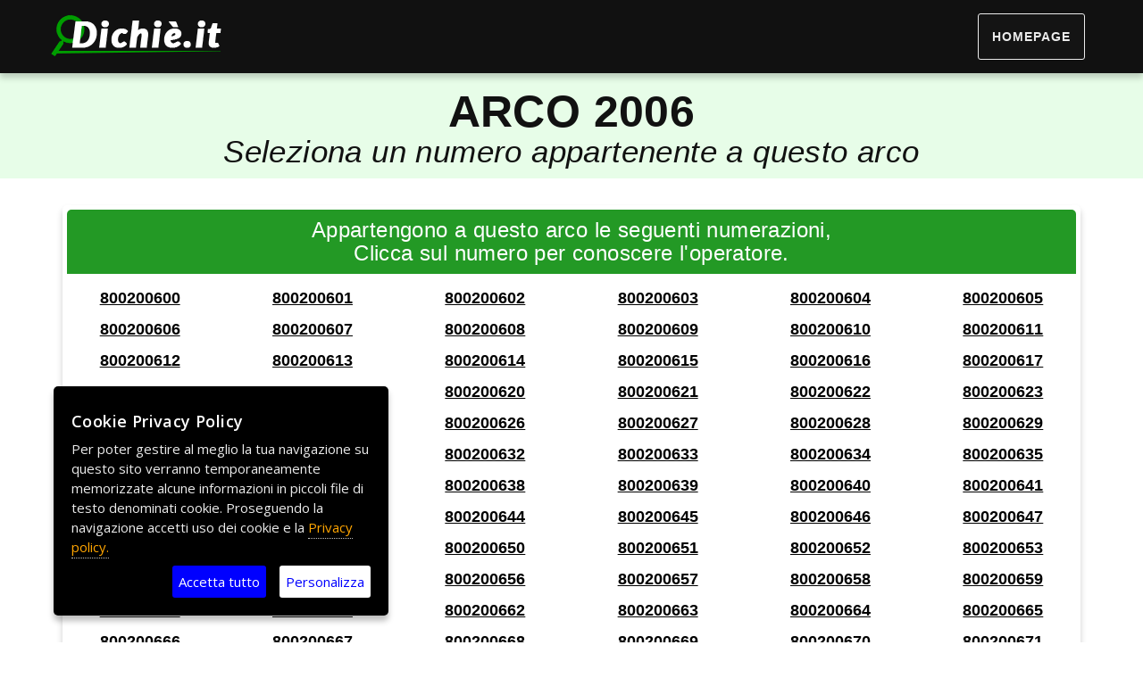

--- FILE ---
content_type: text/html;charset=utf-8
request_url: https://www.dichie.it/arco-di-numerazione-2006.html
body_size: 8235
content:

<!DOCTYPE html>
<html lang="it">
	<head>
        <meta charset="utf-8" />
		<meta name="viewport" content="user-scalable=no, width=device-width, initial-scale=1, maximum-scale=1">
        <title>Numeri Verdi da 8002006000 a 8002006099 - Dichie.it</title>
        <meta name="description" content="Verifica l'operatore dei Numeri Verdi da 8002006000 a 8002006099 su Dichie.it"/>
        <meta name="keywords" content="ricerca numero verde, cerca numero verde, Numeri Verdi da 8002006000 a 8002006099, arco di numerazione 800{{arco}}"/>
		<!-- social -->
		<link rel="canonical" href="https://www.dichie.it/arco-di-numerazione-2006.html">
		<meta name="revisit-after" content="1 days">
		<meta name="robots" content="index,follow">
      	<meta property="og:locale" content="it_IT"/>
		<meta property="og:type" content="article"/>
        <meta property="og:title" content="Numeri Verdi da 8002006000 a 8002006099 - Dichie.it"/>
        <meta property="og:image" content="https://www.dichie.it/dist/img/og_image.jpg"/>
        <meta property="og:url" content="https://www.dichie.it/arco-di-numerazione-2006.html"/>
        <meta property="og:site_name" content="https://www.dichie.it/"/>
		<meta property="og:description" content="Verifica l'operatore dei Numeri Verdi da 8002006000 a 8002006099 su Dichie.it"/>
		<meta name="twitter:card" content="summary_large_image">
        <meta name="twitter:url" content="https://www.dichie.it/arco-di-numerazione-2006.html">
		<meta name="twitter:site" content="https://www.dichie.it/">
        <meta name="twitter:title" content="Numeri Verdi da 8002006000 a 8002006099 - Dichie.it">
        <meta name="twitter:description" content="Verifica l'operatore dei Numeri Verdi da 8002006000 a 8002006099 su Dichie.it">
        <meta name="twitter:image" content="https://www.dichie.it/dist/img/og_image.jpg">
		<meta name="twitter:image:alt" content="Numeri Verdi da 8002006000 a 8002006099 - Dichie.it">
		<!-- favicon -->
		<link rel="apple-touch-icon" sizes="57x57" href="https://www.dichie.it/dist/img/favicon/apple-icon-57x57.png?v=1.01">
		<link rel="apple-touch-icon" sizes="60x60" href="https://www.dichie.it/dist/img/favicon/apple-icon-60x60.png?v=1.01">
		<link rel="apple-touch-icon" sizes="72x72" href="https://www.dichie.it/dist/img/favicon/apple-icon-72x72.png?v=1.01">
		<link rel="apple-touch-icon" sizes="76x76" href="https://www.dichie.it/dist/img/favicon/apple-icon-76x76.png?v=1.01">
		<link rel="apple-touch-icon" sizes="114x114" href="https://www.dichie.it/dist/img/favicon/apple-icon-114x114.png?v=1.01">
		<link rel="apple-touch-icon" sizes="120x120" href="https://www.dichie.it/dist/img/favicon/apple-icon-120x120.png?v=1.01">
		<link rel="apple-touch-icon" sizes="144x144" href="https://www.dichie.it/dist/img/favicon/apple-icon-144x144.png?v=1.01">
		<link rel="apple-touch-icon" sizes="152x152" href="https://www.dichie.it/dist/img/favicon/apple-icon-152x152.png?v=1.01">
		<link rel="apple-touch-icon" sizes="180x180" href="https://www.dichie.it/dist/img/favicon/apple-icon-180x180.png?v=1.01">
		<link rel="icon" type="image/png" sizes="192x192"  href="https://www.dichie.it/dist/img/favicon/android-icon-192x192.png?v=1.01">
		<link rel="icon" type="image/png" sizes="32x32" href="https://www.dichie.it/dist/img/favicon/favicon-32x32.png?v=1.01">
		<link rel="icon" type="image/png" sizes="96x96" href="https://www.dichie.it/dist/img/favicon/favicon-96x96.png?v=1.01">
		<link rel="icon" type="image/png" sizes="16x16" href="https://www.dichie.it/dist/img/favicon/favicon-16x16.png?v=1.01">
		<link rel="manifest" href="https://www.dichie.it/dist/img/favicon/manifest.json?v=1.01">
		<meta name="msapplication-TileColor" content="#ffffff">
		<meta name="msapplication-TileImage" content="https://www.dichie.it/dist/img/favicon/ms-icon-144x144.png?v=1.06">
		<meta name="theme-color" content="#ffffff">
		<link href="https://maxcdn.bootstrapcdn.com/bootstrap/3.3.7/css/bootstrap.min.css" rel="stylesheet" integrity="sha384-BVYiiSIFeK1dGmJRAkycuHAHRg32OmUcww7on3RYdg4Va+PmSTsz/K68vbdEjh4u" crossorigin="anonymous"><link href="https://www.dichie.it/vendor/owl.carousel.css" type="text/css" rel="stylesheet"><link async href="https://fonts.googleapis.com/css?family=Open+Sans:400,600" rel="stylesheet" type="text/css"><link href="https://maxcdn.bootstrapcdn.com/font-awesome/4.7.0/css/font-awesome.min.css" rel="stylesheet" integrity="sha384-wvfXpqpZZVQGK6TAh5PVlGOfQNHSoD2xbE+QkPxCAFlNEevoEH3Sl0sibVcOQVnN" crossorigin="anonymous"><script src="https://www.dichie.it/vendor/jquery-3.1.1.min.js"></script><link rel="stylesheet" href="https://www.dichie.it/vendor/datepicker/bootstrap-datepicker3.min.css?v=0.02"><link async href="https://www.dichie.it/dist/css/style-green.css?v=5.0.01" type="text/css" rel="stylesheet"> <!-- HTML5 Shim and Respond.js IE8 support of HTML5 elements and media queries --><!-- WARNING: Respond.js doesn't work if you view the page via file:// --><!--[if lt IE 9]><script async src="https://oss.maxcdn.com/libs/html5shiv/3.7.0/html5shiv.js"></script><script async src="https://oss.maxcdn.com/libs/respond.js/1.4.2/respond.min.js"></script><![endif]--><script type="text/javascript" src="https://www.dichie.it/vendor/jquery.ihavecookies.js?v=3.05"></script>
		<script type="text/javascript">
		var options = {
			title: "Cookie Privacy Policy",
			message: "Per poter gestire al meglio la tua navigazione su questo sito verranno temporaneamente memorizzate alcune informazioni in piccoli file di testo denominati cookie. Proseguendo la navigazione accetti uso dei cookie e la ",
			delay: 600,
			expires: 1,
			link: "https://www.dichie.it/privacy-policy.php",
			onAccept: function(){
				var myPreferences = $.fn.ihavecookies.cookie();
			},
			uncheckBoxes: true,
			acceptBtnLabel: "Accetta tutto",
			advancedBtnLabel: "Personalizza",
			moreInfoLabel: "Privacy policy.",
			cookieTypesTitle: "Seleziona i cookie che desideri accettare",
			fixedCookieTypeLabel: "Essenziali",
			fixedCookieTypeDesc: "Questi sono essenziali per il corretto funzionamento del sito web."
		}
		$(document).ready(function() {
			$("body").ihavecookies(options);
			if ($.fn.ihavecookies.preference("analytics") === true) {}
			if ($.fn.ihavecookies.preference("merketing") === true) {}
			$("#ihavecookiesBtn").on("click", function(){
				$("body").ihavecookies(options, "reinit");
			});
		});
		</script>		<!-- Google tag (gtag.js) -->
<script async src="https://www.googletagmanager.com/gtag/js?id=G-J7PTTG6CWW"></script>
<script>
  window.dataLayer = window.dataLayer || [];
  function gtag(){dataLayer.push(arguments);}
  gtag('js', new Date());

  gtag('config', 'G-J7PTTG6CWW');
</script>
    </head>
    <body id="page-top">
		<nav class="navbar navbar-default navbar-fixed-top">
			<div class="container">
				<div class="navbar-header page-scroll">
					<button type="button" class="navbar-toggle" data-toggle="collapse" data-target="#bs-example-navbar-collapse-1">
					<span class="sr-only">Toggle navigation</span>
					<span class="icon-bar"></span>
					<span class="icon-bar"></span>
					<span class="icon-bar"></span>
					</button>
					<a class="navbar-brand page-scroll" href="https://www.dichie.it/">
						<img src="https://www.dichie.it/dist/img/logo_menu.png?v=1.01" alt="logo menu" class="img-responsive">
					</a>
				</div>
				<div class="collapse navbar-collapse" id="bs-example-navbar-collapse-1">
					<ul class="nav navbar-nav navbar-right">
						<li>
							<a class="page-scroll" href="https://www.dichie.it/" title="Homepage">Homepage</a>
						</li>
					</ul>
				</div>
			</div>
		</nav>
<header class="index">
	<div class="container">
		<div class="slider-container">
			<h1 class="intro-text">
				<span class="intro-heading">Arco 2006<br></span>
				<span class="intro-lead-in">Seleziona un numero appartenente a questo arco</span>
			</h1>
		</div>
	</div>
</header>
<noscript><div class="noscript">Per visualzzare correttamente il contenuto occorre avere JavaScript abilitato.</div></noscript>
<section>
	<div class="container">
		<div class="row">
			<div class="col-sm-12">
				<div class="box-home">
					<h3 class="box-title">Appartengono a questo arco le seguenti numerazioni,<br>Clicca sul numero per conoscere l'operatore.</h3>
					<div class="row">
												<div class="col-sm-2 col-xs-6 text-center">
							<a title="Numero Verde 800200600" href="https://www.dichie.it/numero-verde-800200600.html" class="link-arc">800200600</a>
						</div>
												<div class="col-sm-2 col-xs-6 text-center">
							<a title="Numero Verde 800200601" href="https://www.dichie.it/numero-verde-800200601.html" class="link-arc">800200601</a>
						</div>
												<div class="col-sm-2 col-xs-6 text-center">
							<a title="Numero Verde 800200602" href="https://www.dichie.it/numero-verde-800200602.html" class="link-arc">800200602</a>
						</div>
												<div class="col-sm-2 col-xs-6 text-center">
							<a title="Numero Verde 800200603" href="https://www.dichie.it/numero-verde-800200603.html" class="link-arc">800200603</a>
						</div>
												<div class="col-sm-2 col-xs-6 text-center">
							<a title="Numero Verde 800200604" href="https://www.dichie.it/numero-verde-800200604.html" class="link-arc">800200604</a>
						</div>
												<div class="col-sm-2 col-xs-6 text-center">
							<a title="Numero Verde 800200605" href="https://www.dichie.it/numero-verde-800200605.html" class="link-arc">800200605</a>
						</div>
												<div class="col-sm-2 col-xs-6 text-center">
							<a title="Numero Verde 800200606" href="https://www.dichie.it/numero-verde-800200606.html" class="link-arc">800200606</a>
						</div>
												<div class="col-sm-2 col-xs-6 text-center">
							<a title="Numero Verde 800200607" href="https://www.dichie.it/numero-verde-800200607.html" class="link-arc">800200607</a>
						</div>
												<div class="col-sm-2 col-xs-6 text-center">
							<a title="Numero Verde 800200608" href="https://www.dichie.it/numero-verde-800200608.html" class="link-arc">800200608</a>
						</div>
												<div class="col-sm-2 col-xs-6 text-center">
							<a title="Numero Verde 800200609" href="https://www.dichie.it/numero-verde-800200609.html" class="link-arc">800200609</a>
						</div>
												<div class="col-sm-2 col-xs-6 text-center">
							<a title="Numero Verde 800200610" href="https://www.dichie.it/numero-verde-800200610.html" class="link-arc">800200610</a>
						</div>
												<div class="col-sm-2 col-xs-6 text-center">
							<a title="Numero Verde 800200611" href="https://www.dichie.it/numero-verde-800200611.html" class="link-arc">800200611</a>
						</div>
												<div class="col-sm-2 col-xs-6 text-center">
							<a title="Numero Verde 800200612" href="https://www.dichie.it/numero-verde-800200612.html" class="link-arc">800200612</a>
						</div>
												<div class="col-sm-2 col-xs-6 text-center">
							<a title="Numero Verde 800200613" href="https://www.dichie.it/numero-verde-800200613.html" class="link-arc">800200613</a>
						</div>
												<div class="col-sm-2 col-xs-6 text-center">
							<a title="Numero Verde 800200614" href="https://www.dichie.it/numero-verde-800200614.html" class="link-arc">800200614</a>
						</div>
												<div class="col-sm-2 col-xs-6 text-center">
							<a title="Numero Verde 800200615" href="https://www.dichie.it/numero-verde-800200615.html" class="link-arc">800200615</a>
						</div>
												<div class="col-sm-2 col-xs-6 text-center">
							<a title="Numero Verde 800200616" href="https://www.dichie.it/numero-verde-800200616.html" class="link-arc">800200616</a>
						</div>
												<div class="col-sm-2 col-xs-6 text-center">
							<a title="Numero Verde 800200617" href="https://www.dichie.it/numero-verde-800200617.html" class="link-arc">800200617</a>
						</div>
												<div class="col-sm-2 col-xs-6 text-center">
							<a title="Numero Verde 800200618" href="https://www.dichie.it/numero-verde-800200618.html" class="link-arc">800200618</a>
						</div>
												<div class="col-sm-2 col-xs-6 text-center">
							<a title="Numero Verde 800200619" href="https://www.dichie.it/numero-verde-800200619.html" class="link-arc">800200619</a>
						</div>
												<div class="col-sm-2 col-xs-6 text-center">
							<a title="Numero Verde 800200620" href="https://www.dichie.it/numero-verde-800200620.html" class="link-arc">800200620</a>
						</div>
												<div class="col-sm-2 col-xs-6 text-center">
							<a title="Numero Verde 800200621" href="https://www.dichie.it/numero-verde-800200621.html" class="link-arc">800200621</a>
						</div>
												<div class="col-sm-2 col-xs-6 text-center">
							<a title="Numero Verde 800200622" href="https://www.dichie.it/numero-verde-800200622.html" class="link-arc">800200622</a>
						</div>
												<div class="col-sm-2 col-xs-6 text-center">
							<a title="Numero Verde 800200623" href="https://www.dichie.it/numero-verde-800200623.html" class="link-arc">800200623</a>
						</div>
												<div class="col-sm-2 col-xs-6 text-center">
							<a title="Numero Verde 800200624" href="https://www.dichie.it/numero-verde-800200624.html" class="link-arc">800200624</a>
						</div>
												<div class="col-sm-2 col-xs-6 text-center">
							<a title="Numero Verde 800200625" href="https://www.dichie.it/numero-verde-800200625.html" class="link-arc">800200625</a>
						</div>
												<div class="col-sm-2 col-xs-6 text-center">
							<a title="Numero Verde 800200626" href="https://www.dichie.it/numero-verde-800200626.html" class="link-arc">800200626</a>
						</div>
												<div class="col-sm-2 col-xs-6 text-center">
							<a title="Numero Verde 800200627" href="https://www.dichie.it/numero-verde-800200627.html" class="link-arc">800200627</a>
						</div>
												<div class="col-sm-2 col-xs-6 text-center">
							<a title="Numero Verde 800200628" href="https://www.dichie.it/numero-verde-800200628.html" class="link-arc">800200628</a>
						</div>
												<div class="col-sm-2 col-xs-6 text-center">
							<a title="Numero Verde 800200629" href="https://www.dichie.it/numero-verde-800200629.html" class="link-arc">800200629</a>
						</div>
												<div class="col-sm-2 col-xs-6 text-center">
							<a title="Numero Verde 800200630" href="https://www.dichie.it/numero-verde-800200630.html" class="link-arc">800200630</a>
						</div>
												<div class="col-sm-2 col-xs-6 text-center">
							<a title="Numero Verde 800200631" href="https://www.dichie.it/numero-verde-800200631.html" class="link-arc">800200631</a>
						</div>
												<div class="col-sm-2 col-xs-6 text-center">
							<a title="Numero Verde 800200632" href="https://www.dichie.it/numero-verde-800200632.html" class="link-arc">800200632</a>
						</div>
												<div class="col-sm-2 col-xs-6 text-center">
							<a title="Numero Verde 800200633" href="https://www.dichie.it/numero-verde-800200633.html" class="link-arc">800200633</a>
						</div>
												<div class="col-sm-2 col-xs-6 text-center">
							<a title="Numero Verde 800200634" href="https://www.dichie.it/numero-verde-800200634.html" class="link-arc">800200634</a>
						</div>
												<div class="col-sm-2 col-xs-6 text-center">
							<a title="Numero Verde 800200635" href="https://www.dichie.it/numero-verde-800200635.html" class="link-arc">800200635</a>
						</div>
												<div class="col-sm-2 col-xs-6 text-center">
							<a title="Numero Verde 800200636" href="https://www.dichie.it/numero-verde-800200636.html" class="link-arc">800200636</a>
						</div>
												<div class="col-sm-2 col-xs-6 text-center">
							<a title="Numero Verde 800200637" href="https://www.dichie.it/numero-verde-800200637.html" class="link-arc">800200637</a>
						</div>
												<div class="col-sm-2 col-xs-6 text-center">
							<a title="Numero Verde 800200638" href="https://www.dichie.it/numero-verde-800200638.html" class="link-arc">800200638</a>
						</div>
												<div class="col-sm-2 col-xs-6 text-center">
							<a title="Numero Verde 800200639" href="https://www.dichie.it/numero-verde-800200639.html" class="link-arc">800200639</a>
						</div>
												<div class="col-sm-2 col-xs-6 text-center">
							<a title="Numero Verde 800200640" href="https://www.dichie.it/numero-verde-800200640.html" class="link-arc">800200640</a>
						</div>
												<div class="col-sm-2 col-xs-6 text-center">
							<a title="Numero Verde 800200641" href="https://www.dichie.it/numero-verde-800200641.html" class="link-arc">800200641</a>
						</div>
												<div class="col-sm-2 col-xs-6 text-center">
							<a title="Numero Verde 800200642" href="https://www.dichie.it/numero-verde-800200642.html" class="link-arc">800200642</a>
						</div>
												<div class="col-sm-2 col-xs-6 text-center">
							<a title="Numero Verde 800200643" href="https://www.dichie.it/numero-verde-800200643.html" class="link-arc">800200643</a>
						</div>
												<div class="col-sm-2 col-xs-6 text-center">
							<a title="Numero Verde 800200644" href="https://www.dichie.it/numero-verde-800200644.html" class="link-arc">800200644</a>
						</div>
												<div class="col-sm-2 col-xs-6 text-center">
							<a title="Numero Verde 800200645" href="https://www.dichie.it/numero-verde-800200645.html" class="link-arc">800200645</a>
						</div>
												<div class="col-sm-2 col-xs-6 text-center">
							<a title="Numero Verde 800200646" href="https://www.dichie.it/numero-verde-800200646.html" class="link-arc">800200646</a>
						</div>
												<div class="col-sm-2 col-xs-6 text-center">
							<a title="Numero Verde 800200647" href="https://www.dichie.it/numero-verde-800200647.html" class="link-arc">800200647</a>
						</div>
												<div class="col-sm-2 col-xs-6 text-center">
							<a title="Numero Verde 800200648" href="https://www.dichie.it/numero-verde-800200648.html" class="link-arc">800200648</a>
						</div>
												<div class="col-sm-2 col-xs-6 text-center">
							<a title="Numero Verde 800200649" href="https://www.dichie.it/numero-verde-800200649.html" class="link-arc">800200649</a>
						</div>
												<div class="col-sm-2 col-xs-6 text-center">
							<a title="Numero Verde 800200650" href="https://www.dichie.it/numero-verde-800200650.html" class="link-arc">800200650</a>
						</div>
												<div class="col-sm-2 col-xs-6 text-center">
							<a title="Numero Verde 800200651" href="https://www.dichie.it/numero-verde-800200651.html" class="link-arc">800200651</a>
						</div>
												<div class="col-sm-2 col-xs-6 text-center">
							<a title="Numero Verde 800200652" href="https://www.dichie.it/numero-verde-800200652.html" class="link-arc">800200652</a>
						</div>
												<div class="col-sm-2 col-xs-6 text-center">
							<a title="Numero Verde 800200653" href="https://www.dichie.it/numero-verde-800200653.html" class="link-arc">800200653</a>
						</div>
												<div class="col-sm-2 col-xs-6 text-center">
							<a title="Numero Verde 800200654" href="https://www.dichie.it/numero-verde-800200654.html" class="link-arc">800200654</a>
						</div>
												<div class="col-sm-2 col-xs-6 text-center">
							<a title="Numero Verde 800200655" href="https://www.dichie.it/numero-verde-800200655.html" class="link-arc">800200655</a>
						</div>
												<div class="col-sm-2 col-xs-6 text-center">
							<a title="Numero Verde 800200656" href="https://www.dichie.it/numero-verde-800200656.html" class="link-arc">800200656</a>
						</div>
												<div class="col-sm-2 col-xs-6 text-center">
							<a title="Numero Verde 800200657" href="https://www.dichie.it/numero-verde-800200657.html" class="link-arc">800200657</a>
						</div>
												<div class="col-sm-2 col-xs-6 text-center">
							<a title="Numero Verde 800200658" href="https://www.dichie.it/numero-verde-800200658.html" class="link-arc">800200658</a>
						</div>
												<div class="col-sm-2 col-xs-6 text-center">
							<a title="Numero Verde 800200659" href="https://www.dichie.it/numero-verde-800200659.html" class="link-arc">800200659</a>
						</div>
												<div class="col-sm-2 col-xs-6 text-center">
							<a title="Numero Verde 800200660" href="https://www.dichie.it/numero-verde-800200660.html" class="link-arc">800200660</a>
						</div>
												<div class="col-sm-2 col-xs-6 text-center">
							<a title="Numero Verde 800200661" href="https://www.dichie.it/numero-verde-800200661.html" class="link-arc">800200661</a>
						</div>
												<div class="col-sm-2 col-xs-6 text-center">
							<a title="Numero Verde 800200662" href="https://www.dichie.it/numero-verde-800200662.html" class="link-arc">800200662</a>
						</div>
												<div class="col-sm-2 col-xs-6 text-center">
							<a title="Numero Verde 800200663" href="https://www.dichie.it/numero-verde-800200663.html" class="link-arc">800200663</a>
						</div>
												<div class="col-sm-2 col-xs-6 text-center">
							<a title="Numero Verde 800200664" href="https://www.dichie.it/numero-verde-800200664.html" class="link-arc">800200664</a>
						</div>
												<div class="col-sm-2 col-xs-6 text-center">
							<a title="Numero Verde 800200665" href="https://www.dichie.it/numero-verde-800200665.html" class="link-arc">800200665</a>
						</div>
												<div class="col-sm-2 col-xs-6 text-center">
							<a title="Numero Verde 800200666" href="https://www.dichie.it/numero-verde-800200666.html" class="link-arc">800200666</a>
						</div>
												<div class="col-sm-2 col-xs-6 text-center">
							<a title="Numero Verde 800200667" href="https://www.dichie.it/numero-verde-800200667.html" class="link-arc">800200667</a>
						</div>
												<div class="col-sm-2 col-xs-6 text-center">
							<a title="Numero Verde 800200668" href="https://www.dichie.it/numero-verde-800200668.html" class="link-arc">800200668</a>
						</div>
												<div class="col-sm-2 col-xs-6 text-center">
							<a title="Numero Verde 800200669" href="https://www.dichie.it/numero-verde-800200669.html" class="link-arc">800200669</a>
						</div>
												<div class="col-sm-2 col-xs-6 text-center">
							<a title="Numero Verde 800200670" href="https://www.dichie.it/numero-verde-800200670.html" class="link-arc">800200670</a>
						</div>
												<div class="col-sm-2 col-xs-6 text-center">
							<a title="Numero Verde 800200671" href="https://www.dichie.it/numero-verde-800200671.html" class="link-arc">800200671</a>
						</div>
												<div class="col-sm-2 col-xs-6 text-center">
							<a title="Numero Verde 800200672" href="https://www.dichie.it/numero-verde-800200672.html" class="link-arc">800200672</a>
						</div>
												<div class="col-sm-2 col-xs-6 text-center">
							<a title="Numero Verde 800200673" href="https://www.dichie.it/numero-verde-800200673.html" class="link-arc">800200673</a>
						</div>
												<div class="col-sm-2 col-xs-6 text-center">
							<a title="Numero Verde 800200674" href="https://www.dichie.it/numero-verde-800200674.html" class="link-arc">800200674</a>
						</div>
												<div class="col-sm-2 col-xs-6 text-center">
							<a title="Numero Verde 800200675" href="https://www.dichie.it/numero-verde-800200675.html" class="link-arc">800200675</a>
						</div>
												<div class="col-sm-2 col-xs-6 text-center">
							<a title="Numero Verde 800200676" href="https://www.dichie.it/numero-verde-800200676.html" class="link-arc">800200676</a>
						</div>
												<div class="col-sm-2 col-xs-6 text-center">
							<a title="Numero Verde 800200677" href="https://www.dichie.it/numero-verde-800200677.html" class="link-arc">800200677</a>
						</div>
												<div class="col-sm-2 col-xs-6 text-center">
							<a title="Numero Verde 800200678" href="https://www.dichie.it/numero-verde-800200678.html" class="link-arc">800200678</a>
						</div>
												<div class="col-sm-2 col-xs-6 text-center">
							<a title="Numero Verde 800200679" href="https://www.dichie.it/numero-verde-800200679.html" class="link-arc">800200679</a>
						</div>
												<div class="col-sm-2 col-xs-6 text-center">
							<a title="Numero Verde 800200680" href="https://www.dichie.it/numero-verde-800200680.html" class="link-arc">800200680</a>
						</div>
												<div class="col-sm-2 col-xs-6 text-center">
							<a title="Numero Verde 800200681" href="https://www.dichie.it/numero-verde-800200681.html" class="link-arc">800200681</a>
						</div>
												<div class="col-sm-2 col-xs-6 text-center">
							<a title="Numero Verde 800200682" href="https://www.dichie.it/numero-verde-800200682.html" class="link-arc">800200682</a>
						</div>
												<div class="col-sm-2 col-xs-6 text-center">
							<a title="Numero Verde 800200683" href="https://www.dichie.it/numero-verde-800200683.html" class="link-arc">800200683</a>
						</div>
												<div class="col-sm-2 col-xs-6 text-center">
							<a title="Numero Verde 800200684" href="https://www.dichie.it/numero-verde-800200684.html" class="link-arc">800200684</a>
						</div>
												<div class="col-sm-2 col-xs-6 text-center">
							<a title="Numero Verde 800200685" href="https://www.dichie.it/numero-verde-800200685.html" class="link-arc">800200685</a>
						</div>
												<div class="col-sm-2 col-xs-6 text-center">
							<a title="Numero Verde 800200686" href="https://www.dichie.it/numero-verde-800200686.html" class="link-arc">800200686</a>
						</div>
												<div class="col-sm-2 col-xs-6 text-center">
							<a title="Numero Verde 800200687" href="https://www.dichie.it/numero-verde-800200687.html" class="link-arc">800200687</a>
						</div>
												<div class="col-sm-2 col-xs-6 text-center">
							<a title="Numero Verde 800200688" href="https://www.dichie.it/numero-verde-800200688.html" class="link-arc">800200688</a>
						</div>
												<div class="col-sm-2 col-xs-6 text-center">
							<a title="Numero Verde 800200689" href="https://www.dichie.it/numero-verde-800200689.html" class="link-arc">800200689</a>
						</div>
												<div class="col-sm-2 col-xs-6 text-center">
							<a title="Numero Verde 800200690" href="https://www.dichie.it/numero-verde-800200690.html" class="link-arc">800200690</a>
						</div>
												<div class="col-sm-2 col-xs-6 text-center">
							<a title="Numero Verde 800200691" href="https://www.dichie.it/numero-verde-800200691.html" class="link-arc">800200691</a>
						</div>
												<div class="col-sm-2 col-xs-6 text-center">
							<a title="Numero Verde 800200692" href="https://www.dichie.it/numero-verde-800200692.html" class="link-arc">800200692</a>
						</div>
												<div class="col-sm-2 col-xs-6 text-center">
							<a title="Numero Verde 800200693" href="https://www.dichie.it/numero-verde-800200693.html" class="link-arc">800200693</a>
						</div>
												<div class="col-sm-2 col-xs-6 text-center">
							<a title="Numero Verde 800200694" href="https://www.dichie.it/numero-verde-800200694.html" class="link-arc">800200694</a>
						</div>
												<div class="col-sm-2 col-xs-6 text-center">
							<a title="Numero Verde 800200695" href="https://www.dichie.it/numero-verde-800200695.html" class="link-arc">800200695</a>
						</div>
												<div class="col-sm-2 col-xs-6 text-center">
							<a title="Numero Verde 800200696" href="https://www.dichie.it/numero-verde-800200696.html" class="link-arc">800200696</a>
						</div>
												<div class="col-sm-2 col-xs-6 text-center">
							<a title="Numero Verde 800200697" href="https://www.dichie.it/numero-verde-800200697.html" class="link-arc">800200697</a>
						</div>
												<div class="col-sm-2 col-xs-6 text-center">
							<a title="Numero Verde 800200698" href="https://www.dichie.it/numero-verde-800200698.html" class="link-arc">800200698</a>
						</div>
												<div class="col-sm-2 col-xs-6 text-center">
							<a title="Numero Verde 800200699" href="https://www.dichie.it/numero-verde-800200699.html" class="link-arc">800200699</a>
						</div>
											</div>
				</div>
			</div>
		</div>
	</div>	
</section>
<section class="section-orange">
	<div class="container">
		<div class="row">
			<div class="col-xs-12">
				<h3>Conosci il segreto delle aziende di successo?</h3>
				<h4>Scopri come aumentare il business e il numero dei clienti</h4>
				<p>Il segreto delle aziende di successo è il numero verde! Il numero verde migliora la comunicazione aziendale, aumenta il business e la quantità di nuovi clienti. Attivalo anche per la tua azienda. Scegli la numerazione che preferisci e in meno di un minuto avrai a disposizione un numero verde perfettamente funzionante.</p>
				<a href="https://www.verdericaricabile.it/" title="Scopri altro" class="btn-section-box" rel="nofollow">Scopri di più</a>
			</div>		
		</div>
	</div>
</section>
<section>
	<div class="container">
		<div class="row">
			<div class="col-sm-4">
				<p style="font-size: 30px; font-weight: bold;">Cerca il numero verde</p>
				<p style="font-size: 20px; margin-bottom: 5px;">per conoscere l'operatore</p>
			</div>
			<div class="col-sm-8">
				<form action="https://www.dichie.it/cerca.php" method="post" id="cerca" name="cerca">
	<div class="row">
		<div class="col-sm-6">
			<div class="form-group has-feedback">
				<input type="number" class="form-control" placeholder="Scrivi il numero senza spazi es.800yyyyyy" name="numero" id="numero" maxlength="9">
			</div>
		</div>
		<div class="col-sm-6">
			<span class="btn btn-block btn-warning btn-lg" id="btnCerca">CERCA</span>
		</div>
	</div>
</form>			</div>
		</div>
	</div>	
</section>
<section>
	<div class="container">
		<div class="row">
			<div class="col-sm-12">
				<div class="box-home">
					<h3 class="box-title">Seleziona un arco per ulteriori informazioni</h3>
					<div class="row">
												<div class="col-md-1 col-sm-2 col-xs-6 text-center">
							<a href="https://www.dichie.it/arco-di-numerazione-6523.html" title="Numeri verdi da 8006523000 a 8006523999" class="link-arc">6523</a> 
						</div>
												<div class="col-md-1 col-sm-2 col-xs-6 text-center">
							<a href="https://www.dichie.it/arco-di-numerazione-6722.html" title="Numeri verdi da 8006722000 a 8006722999" class="link-arc">6722</a> 
						</div>
												<div class="col-md-1 col-sm-2 col-xs-6 text-center">
							<a href="https://www.dichie.it/arco-di-numerazione-320.html" title="Numeri verdi da 800320000 a 800320999" class="link-arc">320</a> 
						</div>
												<div class="col-md-1 col-sm-2 col-xs-6 text-center">
							<a href="https://www.dichie.it/arco-di-numerazione-5226.html" title="Numeri verdi da 8005226000 a 8005226999" class="link-arc">5226</a> 
						</div>
												<div class="col-md-1 col-sm-2 col-xs-6 text-center">
							<a href="https://www.dichie.it/arco-di-numerazione-1800.html" title="Numeri verdi da 8001800000 a 8001800999" class="link-arc">1800</a> 
						</div>
												<div class="col-md-1 col-sm-2 col-xs-6 text-center">
							<a href="https://www.dichie.it/arco-di-numerazione-5128.html" title="Numeri verdi da 8005128000 a 8005128999" class="link-arc">5128</a> 
						</div>
												<div class="col-md-1 col-sm-2 col-xs-6 text-center">
							<a href="https://www.dichie.it/arco-di-numerazione-2105.html" title="Numeri verdi da 8002105000 a 8002105999" class="link-arc">2105</a> 
						</div>
												<div class="col-md-1 col-sm-2 col-xs-6 text-center">
							<a href="https://www.dichie.it/arco-di-numerazione-4751.html" title="Numeri verdi da 8004751000 a 8004751999" class="link-arc">4751</a> 
						</div>
												<div class="col-md-1 col-sm-2 col-xs-6 text-center">
							<a href="https://www.dichie.it/arco-di-numerazione-1371.html" title="Numeri verdi da 8001371000 a 8001371999" class="link-arc">1371</a> 
						</div>
												<div class="col-md-1 col-sm-2 col-xs-6 text-center">
							<a href="https://www.dichie.it/arco-di-numerazione-3402.html" title="Numeri verdi da 8003402000 a 8003402999" class="link-arc">3402</a> 
						</div>
												<div class="col-md-1 col-sm-2 col-xs-6 text-center">
							<a href="https://www.dichie.it/arco-di-numerazione-6666.html" title="Numeri verdi da 8006666000 a 8006666999" class="link-arc">6666</a> 
						</div>
												<div class="col-md-1 col-sm-2 col-xs-6 text-center">
							<a href="https://www.dichie.it/arco-di-numerazione-7264.html" title="Numeri verdi da 8007264000 a 8007264999" class="link-arc">7264</a> 
						</div>
												<div class="col-md-1 col-sm-2 col-xs-6 text-center">
							<a href="https://www.dichie.it/arco-di-numerazione-4414.html" title="Numeri verdi da 8004414000 a 8004414999" class="link-arc">4414</a> 
						</div>
												<div class="col-md-1 col-sm-2 col-xs-6 text-center">
							<a href="https://www.dichie.it/arco-di-numerazione-0151.html" title="Numeri verdi da 8000151000 a 8000151999" class="link-arc">0151</a> 
						</div>
												<div class="col-md-1 col-sm-2 col-xs-6 text-center">
							<a href="https://www.dichie.it/arco-di-numerazione-2770.html" title="Numeri verdi da 8002770000 a 8002770999" class="link-arc">2770</a> 
						</div>
												<div class="col-md-1 col-sm-2 col-xs-6 text-center">
							<a href="https://www.dichie.it/arco-di-numerazione-1546.html" title="Numeri verdi da 8001546000 a 8001546999" class="link-arc">1546</a> 
						</div>
												<div class="col-md-1 col-sm-2 col-xs-6 text-center">
							<a href="https://www.dichie.it/arco-di-numerazione-8834.html" title="Numeri verdi da 8008834000 a 8008834999" class="link-arc">8834</a> 
						</div>
												<div class="col-md-1 col-sm-2 col-xs-6 text-center">
							<a href="https://www.dichie.it/arco-di-numerazione-9973.html" title="Numeri verdi da 8009973000 a 8009973999" class="link-arc">9973</a> 
						</div>
												<div class="col-md-1 col-sm-2 col-xs-6 text-center">
							<a href="https://www.dichie.it/arco-di-numerazione-4429.html" title="Numeri verdi da 8004429000 a 8004429999" class="link-arc">4429</a> 
						</div>
												<div class="col-md-1 col-sm-2 col-xs-6 text-center">
							<a href="https://www.dichie.it/arco-di-numerazione-5531.html" title="Numeri verdi da 8005531000 a 8005531999" class="link-arc">5531</a> 
						</div>
												<div class="col-md-1 col-sm-2 col-xs-6 text-center">
							<a href="https://www.dichie.it/arco-di-numerazione-4727.html" title="Numeri verdi da 8004727000 a 8004727999" class="link-arc">4727</a> 
						</div>
												<div class="col-md-1 col-sm-2 col-xs-6 text-center">
							<a href="https://www.dichie.it/arco-di-numerazione-1431.html" title="Numeri verdi da 8001431000 a 8001431999" class="link-arc">1431</a> 
						</div>
												<div class="col-md-1 col-sm-2 col-xs-6 text-center">
							<a href="https://www.dichie.it/arco-di-numerazione-5897.html" title="Numeri verdi da 8005897000 a 8005897999" class="link-arc">5897</a> 
						</div>
												<div class="col-md-1 col-sm-2 col-xs-6 text-center">
							<a href="https://www.dichie.it/arco-di-numerazione-8963.html" title="Numeri verdi da 8008963000 a 8008963999" class="link-arc">8963</a> 
						</div>
												<div class="col-md-1 col-sm-2 col-xs-6 text-center">
							<a href="https://www.dichie.it/arco-di-numerazione-3206.html" title="Numeri verdi da 8003206000 a 8003206999" class="link-arc">3206</a> 
						</div>
												<div class="col-md-1 col-sm-2 col-xs-6 text-center">
							<a href="https://www.dichie.it/arco-di-numerazione-7639.html" title="Numeri verdi da 8007639000 a 8007639999" class="link-arc">7639</a> 
						</div>
												<div class="col-md-1 col-sm-2 col-xs-6 text-center">
							<a href="https://www.dichie.it/arco-di-numerazione-8683.html" title="Numeri verdi da 8008683000 a 8008683999" class="link-arc">8683</a> 
						</div>
												<div class="col-md-1 col-sm-2 col-xs-6 text-center">
							<a href="https://www.dichie.it/arco-di-numerazione-3659.html" title="Numeri verdi da 8003659000 a 8003659999" class="link-arc">3659</a> 
						</div>
												<div class="col-md-1 col-sm-2 col-xs-6 text-center">
							<a href="https://www.dichie.it/arco-di-numerazione-3330.html" title="Numeri verdi da 8003330000 a 8003330999" class="link-arc">3330</a> 
						</div>
												<div class="col-md-1 col-sm-2 col-xs-6 text-center">
							<a href="https://www.dichie.it/arco-di-numerazione-5811.html" title="Numeri verdi da 8005811000 a 8005811999" class="link-arc">5811</a> 
						</div>
												<div class="col-md-1 col-sm-2 col-xs-6 text-center">
							<a href="https://www.dichie.it/arco-di-numerazione-4448.html" title="Numeri verdi da 8004448000 a 8004448999" class="link-arc">4448</a> 
						</div>
												<div class="col-md-1 col-sm-2 col-xs-6 text-center">
							<a href="https://www.dichie.it/arco-di-numerazione-1820.html" title="Numeri verdi da 8001820000 a 8001820999" class="link-arc">1820</a> 
						</div>
												<div class="col-md-1 col-sm-2 col-xs-6 text-center">
							<a href="https://www.dichie.it/arco-di-numerazione-3761.html" title="Numeri verdi da 8003761000 a 8003761999" class="link-arc">3761</a> 
						</div>
												<div class="col-md-1 col-sm-2 col-xs-6 text-center">
							<a href="https://www.dichie.it/arco-di-numerazione-8844.html" title="Numeri verdi da 8008844000 a 8008844999" class="link-arc">8844</a> 
						</div>
												<div class="col-md-1 col-sm-2 col-xs-6 text-center">
							<a href="https://www.dichie.it/arco-di-numerazione-3183.html" title="Numeri verdi da 8003183000 a 8003183999" class="link-arc">3183</a> 
						</div>
												<div class="col-md-1 col-sm-2 col-xs-6 text-center">
							<a href="https://www.dichie.it/arco-di-numerazione-3939.html" title="Numeri verdi da 8003939000 a 8003939999" class="link-arc">3939</a> 
						</div>
												<div class="col-md-1 col-sm-2 col-xs-6 text-center">
							<a href="https://www.dichie.it/arco-di-numerazione-5053.html" title="Numeri verdi da 8005053000 a 8005053999" class="link-arc">5053</a> 
						</div>
												<div class="col-md-1 col-sm-2 col-xs-6 text-center">
							<a href="https://www.dichie.it/arco-di-numerazione-3891.html" title="Numeri verdi da 8003891000 a 8003891999" class="link-arc">3891</a> 
						</div>
												<div class="col-md-1 col-sm-2 col-xs-6 text-center">
							<a href="https://www.dichie.it/arco-di-numerazione-4406.html" title="Numeri verdi da 8004406000 a 8004406999" class="link-arc">4406</a> 
						</div>
												<div class="col-md-1 col-sm-2 col-xs-6 text-center">
							<a href="https://www.dichie.it/arco-di-numerazione-0269.html" title="Numeri verdi da 8000269000 a 8000269999" class="link-arc">0269</a> 
						</div>
												<div class="col-md-1 col-sm-2 col-xs-6 text-center">
							<a href="https://www.dichie.it/arco-di-numerazione-4315.html" title="Numeri verdi da 8004315000 a 8004315999" class="link-arc">4315</a> 
						</div>
												<div class="col-md-1 col-sm-2 col-xs-6 text-center">
							<a href="https://www.dichie.it/arco-di-numerazione-3168.html" title="Numeri verdi da 8003168000 a 8003168999" class="link-arc">3168</a> 
						</div>
												<div class="col-md-1 col-sm-2 col-xs-6 text-center">
							<a href="https://www.dichie.it/arco-di-numerazione-5964.html" title="Numeri verdi da 8005964000 a 8005964999" class="link-arc">5964</a> 
						</div>
												<div class="col-md-1 col-sm-2 col-xs-6 text-center">
							<a href="https://www.dichie.it/arco-di-numerazione-4968.html" title="Numeri verdi da 8004968000 a 8004968999" class="link-arc">4968</a> 
						</div>
												<div class="col-md-1 col-sm-2 col-xs-6 text-center">
							<a href="https://www.dichie.it/arco-di-numerazione-4809.html" title="Numeri verdi da 8004809000 a 8004809999" class="link-arc">4809</a> 
						</div>
												<div class="col-md-1 col-sm-2 col-xs-6 text-center">
							<a href="https://www.dichie.it/arco-di-numerazione-3372.html" title="Numeri verdi da 8003372000 a 8003372999" class="link-arc">3372</a> 
						</div>
												<div class="col-md-1 col-sm-2 col-xs-6 text-center">
							<a href="https://www.dichie.it/arco-di-numerazione-0644.html" title="Numeri verdi da 8000644000 a 8000644999" class="link-arc">0644</a> 
						</div>
												<div class="col-md-1 col-sm-2 col-xs-6 text-center">
							<a href="https://www.dichie.it/arco-di-numerazione-8523.html" title="Numeri verdi da 8008523000 a 8008523999" class="link-arc">8523</a> 
						</div>
												<div class="col-md-1 col-sm-2 col-xs-6 text-center">
							<a href="https://www.dichie.it/arco-di-numerazione-2519.html" title="Numeri verdi da 8002519000 a 8002519999" class="link-arc">2519</a> 
						</div>
												<div class="col-md-1 col-sm-2 col-xs-6 text-center">
							<a href="https://www.dichie.it/arco-di-numerazione-1467.html" title="Numeri verdi da 8001467000 a 8001467999" class="link-arc">1467</a> 
						</div>
												<div class="col-md-1 col-sm-2 col-xs-6 text-center">
							<a href="https://www.dichie.it/arco-di-numerazione-3264.html" title="Numeri verdi da 8003264000 a 8003264999" class="link-arc">3264</a> 
						</div>
												<div class="col-md-1 col-sm-2 col-xs-6 text-center">
							<a href="https://www.dichie.it/arco-di-numerazione-4090.html" title="Numeri verdi da 8004090000 a 8004090999" class="link-arc">4090</a> 
						</div>
												<div class="col-md-1 col-sm-2 col-xs-6 text-center">
							<a href="https://www.dichie.it/arco-di-numerazione-8878.html" title="Numeri verdi da 8008878000 a 8008878999" class="link-arc">8878</a> 
						</div>
												<div class="col-md-1 col-sm-2 col-xs-6 text-center">
							<a href="https://www.dichie.it/arco-di-numerazione-8874.html" title="Numeri verdi da 8008874000 a 8008874999" class="link-arc">8874</a> 
						</div>
												<div class="col-md-1 col-sm-2 col-xs-6 text-center">
							<a href="https://www.dichie.it/arco-di-numerazione-1606.html" title="Numeri verdi da 8001606000 a 8001606999" class="link-arc">1606</a> 
						</div>
												<div class="col-md-1 col-sm-2 col-xs-6 text-center">
							<a href="https://www.dichie.it/arco-di-numerazione-9857.html" title="Numeri verdi da 8009857000 a 8009857999" class="link-arc">9857</a> 
						</div>
												<div class="col-md-1 col-sm-2 col-xs-6 text-center">
							<a href="https://www.dichie.it/arco-di-numerazione-5306.html" title="Numeri verdi da 8005306000 a 8005306999" class="link-arc">5306</a> 
						</div>
												<div class="col-md-1 col-sm-2 col-xs-6 text-center">
							<a href="https://www.dichie.it/arco-di-numerazione-9903.html" title="Numeri verdi da 8009903000 a 8009903999" class="link-arc">9903</a> 
						</div>
												<div class="col-md-1 col-sm-2 col-xs-6 text-center">
							<a href="https://www.dichie.it/arco-di-numerazione-2514.html" title="Numeri verdi da 8002514000 a 8002514999" class="link-arc">2514</a> 
						</div>
												<div class="col-md-1 col-sm-2 col-xs-6 text-center">
							<a href="https://www.dichie.it/arco-di-numerazione-8235.html" title="Numeri verdi da 8008235000 a 8008235999" class="link-arc">8235</a> 
						</div>
												<div class="col-md-1 col-sm-2 col-xs-6 text-center">
							<a href="https://www.dichie.it/arco-di-numerazione-8654.html" title="Numeri verdi da 8008654000 a 8008654999" class="link-arc">8654</a> 
						</div>
												<div class="col-md-1 col-sm-2 col-xs-6 text-center">
							<a href="https://www.dichie.it/arco-di-numerazione-3781.html" title="Numeri verdi da 8003781000 a 8003781999" class="link-arc">3781</a> 
						</div>
												<div class="col-md-1 col-sm-2 col-xs-6 text-center">
							<a href="https://www.dichie.it/arco-di-numerazione-3727.html" title="Numeri verdi da 8003727000 a 8003727999" class="link-arc">3727</a> 
						</div>
												<div class="col-md-1 col-sm-2 col-xs-6 text-center">
							<a href="https://www.dichie.it/arco-di-numerazione-8601.html" title="Numeri verdi da 8008601000 a 8008601999" class="link-arc">8601</a> 
						</div>
												<div class="col-md-1 col-sm-2 col-xs-6 text-center">
							<a href="https://www.dichie.it/arco-di-numerazione-5348.html" title="Numeri verdi da 8005348000 a 8005348999" class="link-arc">5348</a> 
						</div>
												<div class="col-md-1 col-sm-2 col-xs-6 text-center">
							<a href="https://www.dichie.it/arco-di-numerazione-8819.html" title="Numeri verdi da 8008819000 a 8008819999" class="link-arc">8819</a> 
						</div>
												<div class="col-md-1 col-sm-2 col-xs-6 text-center">
							<a href="https://www.dichie.it/arco-di-numerazione-1207.html" title="Numeri verdi da 8001207000 a 8001207999" class="link-arc">1207</a> 
						</div>
												<div class="col-md-1 col-sm-2 col-xs-6 text-center">
							<a href="https://www.dichie.it/arco-di-numerazione-4951.html" title="Numeri verdi da 8004951000 a 8004951999" class="link-arc">4951</a> 
						</div>
												<div class="col-md-1 col-sm-2 col-xs-6 text-center">
							<a href="https://www.dichie.it/arco-di-numerazione-7467.html" title="Numeri verdi da 8007467000 a 8007467999" class="link-arc">7467</a> 
						</div>
												<div class="col-md-1 col-sm-2 col-xs-6 text-center">
							<a href="https://www.dichie.it/arco-di-numerazione-6387.html" title="Numeri verdi da 8006387000 a 8006387999" class="link-arc">6387</a> 
						</div>
												<div class="col-md-1 col-sm-2 col-xs-6 text-center">
							<a href="https://www.dichie.it/arco-di-numerazione-4685.html" title="Numeri verdi da 8004685000 a 8004685999" class="link-arc">4685</a> 
						</div>
												<div class="col-md-1 col-sm-2 col-xs-6 text-center">
							<a href="https://www.dichie.it/arco-di-numerazione-1226.html" title="Numeri verdi da 8001226000 a 8001226999" class="link-arc">1226</a> 
						</div>
												<div class="col-md-1 col-sm-2 col-xs-6 text-center">
							<a href="https://www.dichie.it/arco-di-numerazione-5085.html" title="Numeri verdi da 8005085000 a 8005085999" class="link-arc">5085</a> 
						</div>
												<div class="col-md-1 col-sm-2 col-xs-6 text-center">
							<a href="https://www.dichie.it/arco-di-numerazione-8248.html" title="Numeri verdi da 8008248000 a 8008248999" class="link-arc">8248</a> 
						</div>
												<div class="col-md-1 col-sm-2 col-xs-6 text-center">
							<a href="https://www.dichie.it/arco-di-numerazione-2626.html" title="Numeri verdi da 8002626000 a 8002626999" class="link-arc">2626</a> 
						</div>
												<div class="col-md-1 col-sm-2 col-xs-6 text-center">
							<a href="https://www.dichie.it/arco-di-numerazione-5803.html" title="Numeri verdi da 8005803000 a 8005803999" class="link-arc">5803</a> 
						</div>
												<div class="col-md-1 col-sm-2 col-xs-6 text-center">
							<a href="https://www.dichie.it/arco-di-numerazione-9789.html" title="Numeri verdi da 8009789000 a 8009789999" class="link-arc">9789</a> 
						</div>
												<div class="col-md-1 col-sm-2 col-xs-6 text-center">
							<a href="https://www.dichie.it/arco-di-numerazione-5037.html" title="Numeri verdi da 8005037000 a 8005037999" class="link-arc">5037</a> 
						</div>
												<div class="col-md-1 col-sm-2 col-xs-6 text-center">
							<a href="https://www.dichie.it/arco-di-numerazione-0943.html" title="Numeri verdi da 8000943000 a 8000943999" class="link-arc">0943</a> 
						</div>
												<div class="col-md-1 col-sm-2 col-xs-6 text-center">
							<a href="https://www.dichie.it/arco-di-numerazione-8171.html" title="Numeri verdi da 8008171000 a 8008171999" class="link-arc">8171</a> 
						</div>
												<div class="col-md-1 col-sm-2 col-xs-6 text-center">
							<a href="https://www.dichie.it/arco-di-numerazione-6824.html" title="Numeri verdi da 8006824000 a 8006824999" class="link-arc">6824</a> 
						</div>
												<div class="col-md-1 col-sm-2 col-xs-6 text-center">
							<a href="https://www.dichie.it/arco-di-numerazione-0866.html" title="Numeri verdi da 8000866000 a 8000866999" class="link-arc">0866</a> 
						</div>
												<div class="col-md-1 col-sm-2 col-xs-6 text-center">
							<a href="https://www.dichie.it/arco-di-numerazione-0012.html" title="Numeri verdi da 8000012000 a 8000012999" class="link-arc">0012</a> 
						</div>
												<div class="col-md-1 col-sm-2 col-xs-6 text-center">
							<a href="https://www.dichie.it/arco-di-numerazione-4865.html" title="Numeri verdi da 8004865000 a 8004865999" class="link-arc">4865</a> 
						</div>
												<div class="col-md-1 col-sm-2 col-xs-6 text-center">
							<a href="https://www.dichie.it/arco-di-numerazione-7017.html" title="Numeri verdi da 8007017000 a 8007017999" class="link-arc">7017</a> 
						</div>
												<div class="col-md-1 col-sm-2 col-xs-6 text-center">
							<a href="https://www.dichie.it/arco-di-numerazione-3629.html" title="Numeri verdi da 8003629000 a 8003629999" class="link-arc">3629</a> 
						</div>
												<div class="col-md-1 col-sm-2 col-xs-6 text-center">
							<a href="https://www.dichie.it/arco-di-numerazione-1257.html" title="Numeri verdi da 8001257000 a 8001257999" class="link-arc">1257</a> 
						</div>
												<div class="col-md-1 col-sm-2 col-xs-6 text-center">
							<a href="https://www.dichie.it/arco-di-numerazione-1181.html" title="Numeri verdi da 8001181000 a 8001181999" class="link-arc">1181</a> 
						</div>
												<div class="col-md-1 col-sm-2 col-xs-6 text-center">
							<a href="https://www.dichie.it/arco-di-numerazione-1628.html" title="Numeri verdi da 8001628000 a 8001628999" class="link-arc">1628</a> 
						</div>
												<div class="col-md-1 col-sm-2 col-xs-6 text-center">
							<a href="https://www.dichie.it/arco-di-numerazione-2545.html" title="Numeri verdi da 8002545000 a 8002545999" class="link-arc">2545</a> 
						</div>
												<div class="col-md-1 col-sm-2 col-xs-6 text-center">
							<a href="https://www.dichie.it/arco-di-numerazione-7053.html" title="Numeri verdi da 8007053000 a 8007053999" class="link-arc">7053</a> 
						</div>
												<div class="col-md-1 col-sm-2 col-xs-6 text-center">
							<a href="https://www.dichie.it/arco-di-numerazione-252.html" title="Numeri verdi da 800252000 a 800252999" class="link-arc">252</a> 
						</div>
												<div class="col-md-1 col-sm-2 col-xs-6 text-center">
							<a href="https://www.dichie.it/arco-di-numerazione-2953.html" title="Numeri verdi da 8002953000 a 8002953999" class="link-arc">2953</a> 
						</div>
												<div class="col-md-1 col-sm-2 col-xs-6 text-center">
							<a href="https://www.dichie.it/arco-di-numerazione-4292.html" title="Numeri verdi da 8004292000 a 8004292999" class="link-arc">4292</a> 
						</div>
												<div class="col-md-1 col-sm-2 col-xs-6 text-center">
							<a href="https://www.dichie.it/arco-di-numerazione-5790.html" title="Numeri verdi da 8005790000 a 8005790999" class="link-arc">5790</a> 
						</div>
												<div class="col-md-1 col-sm-2 col-xs-6 text-center">
							<a href="https://www.dichie.it/arco-di-numerazione-2913.html" title="Numeri verdi da 8002913000 a 8002913999" class="link-arc">2913</a> 
						</div>
												<div class="col-md-1 col-sm-2 col-xs-6 text-center">
							<a href="https://www.dichie.it/arco-di-numerazione-2203.html" title="Numeri verdi da 8002203000 a 8002203999" class="link-arc">2203</a> 
						</div>
												<div class="col-md-1 col-sm-2 col-xs-6 text-center">
							<a href="https://www.dichie.it/arco-di-numerazione-6582.html" title="Numeri verdi da 8006582000 a 8006582999" class="link-arc">6582</a> 
						</div>
												<div class="col-md-1 col-sm-2 col-xs-6 text-center">
							<a href="https://www.dichie.it/arco-di-numerazione-7951.html" title="Numeri verdi da 8007951000 a 8007951999" class="link-arc">7951</a> 
						</div>
												<div class="col-md-1 col-sm-2 col-xs-6 text-center">
							<a href="https://www.dichie.it/arco-di-numerazione-4287.html" title="Numeri verdi da 8004287000 a 8004287999" class="link-arc">4287</a> 
						</div>
												<div class="col-md-1 col-sm-2 col-xs-6 text-center">
							<a href="https://www.dichie.it/arco-di-numerazione-8117.html" title="Numeri verdi da 8008117000 a 8008117999" class="link-arc">8117</a> 
						</div>
												<div class="col-md-1 col-sm-2 col-xs-6 text-center">
							<a href="https://www.dichie.it/arco-di-numerazione-7850.html" title="Numeri verdi da 8007850000 a 8007850999" class="link-arc">7850</a> 
						</div>
												<div class="col-md-1 col-sm-2 col-xs-6 text-center">
							<a href="https://www.dichie.it/arco-di-numerazione-9238.html" title="Numeri verdi da 8009238000 a 8009238999" class="link-arc">9238</a> 
						</div>
												<div class="col-md-1 col-sm-2 col-xs-6 text-center">
							<a href="https://www.dichie.it/arco-di-numerazione-0567.html" title="Numeri verdi da 8000567000 a 8000567999" class="link-arc">0567</a> 
						</div>
												<div class="col-md-1 col-sm-2 col-xs-6 text-center">
							<a href="https://www.dichie.it/arco-di-numerazione-8530.html" title="Numeri verdi da 8008530000 a 8008530999" class="link-arc">8530</a> 
						</div>
												<div class="col-md-1 col-sm-2 col-xs-6 text-center">
							<a href="https://www.dichie.it/arco-di-numerazione-9912.html" title="Numeri verdi da 8009912000 a 8009912999" class="link-arc">9912</a> 
						</div>
												<div class="col-md-1 col-sm-2 col-xs-6 text-center">
							<a href="https://www.dichie.it/arco-di-numerazione-3695.html" title="Numeri verdi da 8003695000 a 8003695999" class="link-arc">3695</a> 
						</div>
												<div class="col-md-1 col-sm-2 col-xs-6 text-center">
							<a href="https://www.dichie.it/arco-di-numerazione-7878.html" title="Numeri verdi da 8007878000 a 8007878999" class="link-arc">7878</a> 
						</div>
												<div class="col-md-1 col-sm-2 col-xs-6 text-center">
							<a href="https://www.dichie.it/arco-di-numerazione-5759.html" title="Numeri verdi da 8005759000 a 8005759999" class="link-arc">5759</a> 
						</div>
												<div class="col-md-1 col-sm-2 col-xs-6 text-center">
							<a href="https://www.dichie.it/arco-di-numerazione-0778.html" title="Numeri verdi da 8000778000 a 8000778999" class="link-arc">0778</a> 
						</div>
												<div class="col-md-1 col-sm-2 col-xs-6 text-center">
							<a href="https://www.dichie.it/arco-di-numerazione-6233.html" title="Numeri verdi da 8006233000 a 8006233999" class="link-arc">6233</a> 
						</div>
												<div class="col-md-1 col-sm-2 col-xs-6 text-center">
							<a href="https://www.dichie.it/arco-di-numerazione-6918.html" title="Numeri verdi da 8006918000 a 8006918999" class="link-arc">6918</a> 
						</div>
												<div class="col-md-1 col-sm-2 col-xs-6 text-center">
							<a href="https://www.dichie.it/arco-di-numerazione-9997.html" title="Numeri verdi da 8009997000 a 8009997999" class="link-arc">9997</a> 
						</div>
												<div class="col-md-1 col-sm-2 col-xs-6 text-center">
							<a href="https://www.dichie.it/arco-di-numerazione-5718.html" title="Numeri verdi da 8005718000 a 8005718999" class="link-arc">5718</a> 
						</div>
												<div class="col-md-1 col-sm-2 col-xs-6 text-center">
							<a href="https://www.dichie.it/arco-di-numerazione-2488.html" title="Numeri verdi da 8002488000 a 8002488999" class="link-arc">2488</a> 
						</div>
												<div class="col-md-1 col-sm-2 col-xs-6 text-center">
							<a href="https://www.dichie.it/arco-di-numerazione-3710.html" title="Numeri verdi da 8003710000 a 8003710999" class="link-arc">3710</a> 
						</div>
												<div class="col-md-1 col-sm-2 col-xs-6 text-center">
							<a href="https://www.dichie.it/arco-di-numerazione-8151.html" title="Numeri verdi da 8008151000 a 8008151999" class="link-arc">8151</a> 
						</div>
												<div class="col-md-1 col-sm-2 col-xs-6 text-center">
							<a href="https://www.dichie.it/arco-di-numerazione-2268.html" title="Numeri verdi da 8002268000 a 8002268999" class="link-arc">2268</a> 
						</div>
												<div class="col-md-1 col-sm-2 col-xs-6 text-center">
							<a href="https://www.dichie.it/arco-di-numerazione-2832.html" title="Numeri verdi da 8002832000 a 8002832999" class="link-arc">2832</a> 
						</div>
												<div class="col-md-1 col-sm-2 col-xs-6 text-center">
							<a href="https://www.dichie.it/arco-di-numerazione-6460.html" title="Numeri verdi da 8006460000 a 8006460999" class="link-arc">6460</a> 
						</div>
											</div>
				</div>
			</div>
		</div>
	</div>	
</section>


	<div class="container-fluid">
		<div class="row">
			<div class="col-xs-12 motto">
				<p>"Cerca il Numero Verde per conoscere l'operatore"</p>
			</div>
		</div>
	</div>
	<footer style="display: inline-block; background-color: #000000; color: #ebebeb; width: 100%;padding: 15px 0 0 0; margin-bottom:-10px;">
		<div class="container">
			<div class="row">
			<div class="col-sm-4">
				<a href="https://www.adcapital.it" title="Visita il sito AdCapital.it" target="_blank">
					<img src="https://www.adcapital.it/admin/dist/img/uploads/logo_adcapital.png" class="img-responsive" alt="Visita il sito AdCapital.it"/>
				</a>
			</div>
			<div class="col-sm-8"><div class="row"><div class="col-xs-12"><b style="font-size: 20px; margin:15px auto;">Altri siti del Network</b></div>
				<div class="col-xs-6">
					<a href="https://www.dichie.it" title="Cerca il Numero Verde per conoscere l'operatore" style="text-decoration: none !important;color: #ebebeb;font-size: 12px; display:inline-block; width:100%; padding: 3px 0;border-bottom: 1px solid #333;">
						<img src="https://www.adcapital.it/admin/dist/img/uploads/tumb/favicon_dichie.png" alt="Cerca il Numero Verde per conoscere l'operatore" height="30" width="30" style="width: 20px; height: 20px; float: left; display: inline-block; margin-right:5px;"> Di chi Ã¨
					</a>
				</div>
				<div class="col-xs-6">
					<a href="http://parrucchiere-donna.it/" title="Tutti i migliori parrucchieri donna d'Italia" style="text-decoration: none !important;color: #ebebeb;font-size: 12px; display:inline-block; width:100%; padding: 3px 0;border-bottom: 1px solid #333;">
						<img src="https://www.adcapital.it/admin/dist/img/uploads/tumb/favicon_hairstylistitalia_1.png" alt="Tutti i migliori parrucchieri donna d'Italia" height="30" width="30" style="width: 20px; height: 20px; float: left; display: inline-block; margin-right:5px;"> Parrucchiere-donna.it
					</a>
				</div>
				<div class="col-xs-6">
					<a href="http://www.hotels-italia.info" title="Hotel Italia - tutti i migliori hotel e alberghi italiani per le tue vacanze" style="text-decoration: none !important;color: #ebebeb;font-size: 12px; display:inline-block; width:100%; padding: 3px 0;border-bottom: 1px solid #333;">
						<img src="https://www.adcapital.it/admin/dist/img/uploads/tumb/favicon_hotels-italia.png" alt="Hotel Italia - tutti i migliori hotel e alberghi italiani per le tue vacanze" height="30" width="30" style="width: 20px; height: 20px; float: left; display: inline-block; margin-right:5px;"> Hotels Italia
					</a>
				</div>
				<div class="col-xs-6">
					<a href="https://www.millioneurohomepage.it" title="millioneurohomepage.it" style="text-decoration: none !important;color: #ebebeb;font-size: 12px; display:inline-block; width:100%; padding: 3px 0;border-bottom: 1px solid #333;">
						<img src="https://www.adcapital.it/admin/dist/img/uploads/tumb/favicon_-millioneurohomepage.png" alt="millioneurohomepage.it" height="30" width="30" style="width: 20px; height: 20px; float: left; display: inline-block; margin-right:5px;"> MillionEuroHomePage.it
					</a>
				</div>
				<div class="col-xs-6">
					<a href="https://www.adcapital.it" title="Sempre al primo posto" style="text-decoration: none !important;color: #ebebeb;font-size: 12px; display:inline-block; width:100%; padding: 3px 0;border-bottom: 1px solid #333;">
						<img src="https://www.adcapital.it/admin/dist/img/uploads/tumb/favicon_adcapital.png" alt="Sempre al primo posto" height="30" width="30" style="width: 20px; height: 20px; float: left; display: inline-block; margin-right:5px;"> AdCapital
					</a>
				</div>
				<div class="col-xs-6">
					<a href="http://www.800hotel.it" title="800 Hotel - tutti i migliori hotel e alberghi italiani per le tue vacanze" style="text-decoration: none !important;color: #ebebeb;font-size: 12px; display:inline-block; width:100%; padding: 3px 0;border-bottom: 1px solid #333;">
						<img src="https://www.adcapital.it/admin/dist/img/uploads/tumb/favicon_800hotel.png" alt="800 Hotel - tutti i migliori hotel e alberghi italiani per le tue vacanze" height="30" width="30" style="width: 20px; height: 20px; float: left; display: inline-block; margin-right:5px;"> 800Hotel
					</a>
				</div>
				<div class="col-xs-6">
					<a href="https://www.agenzie--immobiliari.it" title="Agenzie immobiliari Italia - tutte le migliori agenzie immobililiari, le offerte e i consulenti italiani" style="text-decoration: none !important;color: #ebebeb;font-size: 12px; display:inline-block; width:100%; padding: 3px 0;border-bottom: 1px solid #333;">
						<img src="https://www.adcapital.it/admin/dist/img/uploads/tumb/favicon_agenzie-immobiliari.png" alt="Agenzie immobiliari Italia - tutte le migliori agenzie immobililiari, le offerte e i consulenti italiani" height="30" width="30" style="width: 20px; height: 20px; float: left; display: inline-block; margin-right:5px;"> Agenzie Immobiliari
					</a>
				</div>
				<div class="col-xs-6">
					<a href="http://www.hairstylistitalia.it" title="Parrucchieri HairStylist Italia - tutti i migliori HairStylist con tutte le info per un nuovo look." style="text-decoration: none !important;color: #ebebeb;font-size: 12px; display:inline-block; width:100%; padding: 3px 0;border-bottom: 1px solid #333;">
						<img src="https://www.adcapital.it/admin/dist/img/uploads/tumb/favicon_hairstylistitalia.png" alt="Parrucchieri HairStylist Italia - tutti i migliori HairStylist con tutte le info per un nuovo look." height="30" width="30" style="width: 20px; height: 20px; float: left; display: inline-block; margin-right:5px;"> Hair Stylist Italia
					</a>
				</div>
				<div class="col-xs-6">
					<a href="http://www.elencofarmaci.it" title="Elenco Farmaci" style="text-decoration: none !important;color: #ebebeb;font-size: 12px; display:inline-block; width:100%; padding: 3px 0;border-bottom: 1px solid #333;">
						<img src="https://www.adcapital.it/admin/dist/img/uploads/tumb/favicon_elencofarmaci.png" alt="Elenco Farmaci" height="30" width="30" style="width: 20px; height: 20px; float: left; display: inline-block; margin-right:5px;"> Elenco Farmaci
					</a>
				</div>
				<div class="col-xs-6">
					<a href="https://www.mediacarefibra.it" title="MediacareFibra Ã¨ la connessione a internet super veloce,
per Aziende, Professionisti e Partite IVA" style="text-decoration: none !important;color: #ebebeb;font-size: 12px; display:inline-block; width:100%; padding: 3px 0;border-bottom: 1px solid #333;">
						<img src="https://www.adcapital.it/admin/dist/img/uploads/tumb/ms-icon-310x310_1.png" alt="MediacareFibra Ã¨ la connessione a internet super veloce,
per Aziende, Professionisti e Partite IVA" height="30" width="30" style="width: 20px; height: 20px; float: left; display: inline-block; margin-right:5px;"> MediacareFibra
					</a>
				</div></div></div></div></div>
		<div class="container-fluid">
			<div class="row">
				<div class="col-xs-12" style="background-color:#222222 !important;margin-bottom: -20px;padding: 9px;margin-top: 10px;">
					<p style="text-align: center; color:#999999; font-size:14px; margin-bottom:0">© Copyright 2026 AdCapital S.r.L. - P.Iva: IT11372821006 - <a href="https://www.dichie.it/privacy-policy.php" title="Leggi la privacy policy" target="_blank">Privacy Policy</a> - <a href="https://www.dichie.it/cookie-policy.php" title="Leggi la cookie policy" target="_blank">Cookie Policy</a></p>
				</div>
			</div>
		</div><script src="https://www.dichie.it/vendor/jquery.easing.js"></script><script src="https://www.dichie.it/vendor/bootstrap.min.js"></script><script src="https://www.dichie.it/vendor/cbpAnimatedHeader.js"></script><script src="https://www.dichie.it/dist/js/global.js?v2.01"></script><script src="https://www.dichie.it/vendor/ie10-viewport-bug-workaround.js"></script><script src="https://www.dichie.it/vendor/jqueryvalidate/jquery.validate.min.js"></script><script src="https://www.dichie.it/vendor/jqueryvalidate/additional-methods.min.js"></script><script src="https://www.dichie.it/vendor/jqueryvalidate/messages_it.js"></script><script src="https://www.dichie.it/vendor/cookiechoices.js"></script></footer><script>
$(document).ready( function(){
	$('#btnCerca').click(function(){
		var validForm = $('#cerca').validate({
			validClass: "valido",
			errorClass: "nonvalido",
			rules: {
				text : {
					required : true,
					number : true,
					maxlength : 9,
					minlength : 8,
				}
			},
			messages : {
				text : {
					required : 'inserisci un numero di telefono',
					number : 'inserisci un numero di telefono valido',
					maxlength : 'inserisci massimo 9 caratteri',
					minlength : 'inserisci almeno 9 caratteri',
				}
			},
			unhighlight: function(element, errorClass, validClass) {
				$(element).nextAll('.fa').remove();
				$(element).parent().append('<span class="fa fa-check form-control-feedback" aria-hidden="true"></span>');
			},
			highlight:function(element, errorClass) {
				$(element).nextAll('.fa').remove();
				$(element).parent().append('<span class="fa fa-remove form-control-feedback" aria-hidden="true"></span>');
			},
			focusInvalid: false,
            invalidHandler: function(form, validator) {
                if (!validator.numberOfInvalids())
                    return;
                $('html, body').animate({
                    scrollTop: $(validator.errorList[0].element).offset().top
                }, 700);
            }
		}).form();
		if(validForm === true){
			$('#cerca').submit();
		}
	
	});
	
	$('#btnCerca').on('tap',function(){
		var validForm = $('#cerca').validate({
			validClass: "valido",
			errorClass: "nonvalido",
			rules: {
				text : {
					required : true,
					number : true,
					maxlength : 9,
					minlength : 8,
				}
			},
			messages : {
				text : {
					required : 'inserisci un numero di telefono',
					number : 'inserisci un numero di telefono valido',
					maxlength : 'inserisci massimo 9 caratteri',
					minlength : 'inserisci almeno 9 caratteri',
				}
			},
			unhighlight: function(element, errorClass, validClass) {
				$(element).nextAll('.fa').remove();
				$(element).parent().append('<span class="fa fa-check form-control-feedback" aria-hidden="true"></span>');
			},
			highlight:function(element, errorClass) {
				$(element).nextAll('.fa').remove();
				$(element).parent().append('<span class="fa fa-remove form-control-feedback" aria-hidden="true"></span>');
			},
			focusInvalid: false,
            invalidHandler: function(form, validator) {
                if (!validator.numberOfInvalids())
                    return;
                $('html, body').animate({
                    scrollTop: $(validator.errorList[0].element).offset().top
                }, 700);
            }
		}).form();
		
		if(validForm === true){
			$('#cerca').submit();
		}
	
	});
});

</script>

--- FILE ---
content_type: text/css
request_url: https://www.dichie.it/dist/css/style-green.css?v=5.0.01
body_size: 4198
content:
body {
  	margin: 0px;
    font-family: "Lato", Sans-serif;
}

h1,h2,h3,h4,h5,h6 {
    letter-spacing: 0.4px;
    color: #111111;
}

p {
	font-size: 16px;
	line-height: 24px;
    color: #222222;
}

a:hover, a:focus, a:active, a.active {
    color: #239925;
}
a, a:hover, a:focus, a:active, a.active {
    outline: 0;
}

::selection {
    text-shadow: none;
    background: #239925;
	color: #ffffff;
}

@media (min-width: 768px) {
	section {
		padding: 3em 0 50px 0;
	}
}

section {
	position: relative;
    padding: 30px 0;
	z-index: 1;
    background: #fff;
}

.navbar-default {
	background-color: #000000;
	border-color: transparent;
}
.navbar-default .navbar-brand {
	padding: 0px;
}
.navbar-default .navbar-collapse {
	border-color: rgba(255,255,255,.02);
}
.navbar-default .navbar-toggle {
	background-color: #239925;
	border-color: #ffffff;
	color: #ffffff;
}
.navbar-default .navbar-toggle .icon-bar {
	background-color: #ffffff;
}
.navbar-default .navbar-toggle:hover,.navbar-default .navbar-toggle:focus {
	background-color: #239925;
}
.navbar-default .nav li a {
	text-transform: uppercase;
	font-weight: bold;
	letter-spacing: 1px;
	color:#ebebeb;
	border: 1px solid #ebebeb;
    border-radius: 3px;
    margin-right: 10px;
	margin-bottom: 5px;
	display: inline-block;
	background-color: rgba(255,255,255,0.01);
}
.navbar-default .nav li a:hover,.navbar-default .nav li a:focus {
	color: #239925;
	border-color: #239925;
	background-color: #ffffff;
	outline: 0;
}

.navbar-default .navbar-nav>.active>a {
	border-radius: 0;
	color: #111111;
	background-color: #ffffff;
}
.navbar-default .navbar-nav>.active>a:hover,.navbar-default .navbar-nav>.active>a:focus {
	color: #111111;
	background-color: #ffffff;
}

@media (min-width:768px) {
	.navbar-default
	{
		background-color: #111111;
		padding: 15px 0 10px 0;
		-webkit-transition:padding .3s;
		-moz-transition:padding .3s;
		transition:padding .3s;
		border:0;
		box-shadow: 0 5px 7px rgba(0,0,0,0.2);
	}
	.navbar-default .navbar-brand {
		-webkit-transition:all .3s;
		-moz-transition:all .3s;
		transition:all .3s
	}
	.navbar-default .navbar-nav>.active>a {
		border-radius: 3px
	}
	.navbar-default.navbar-shrink {
		background-color: #111111;
		padding: 10px 0 5px 0;
	}
}

header {
	background-color: #e7fde8;
	text-align: center;
    color: #fff;
}
header.index {
    background-repeat: none;
    background-attachment: scroll;
    background-position: center center;
    -webkit-background-size: cover;
    -moz-background-size: cover;
    background-size: cover;
    -o-background-size: cover;
    text-align: center;
    color: #111111;
	padding-bottom: 0;
}

header .intro-text {
    padding-top: 100px;
    padding-bottom: 10px;
}
header .intro-text a{
	text-shadow: none !important;
}

@media (min-width: 768px) {
	header .intro-text {
	    padding-top: 100px;
	    padding-bottom: 10px;
		margin: 0 auto;
	}
}

header .intro-text .intro-lead-in {
    font-style: italic;
    font-size: 25px;
    line-height: 30px;
    margin-bottom: 0;
}

@media (min-width: 768px) {
	header .intro-text .intro-lead-in {
	    font-style: italic;
	    font-size: 35px;
	    line-height: 40px;
	    margin-bottom: 15px;
	}
}

header .intro-text .intro-heading {
    text-transform: uppercase;
    font-weight: 700;
    font-size: 35px;
    line-height: 40px;
    margin-bottom: 25px;
}

@media (min-width: 768px) {
	header .intro-text .intro-heading {
	    text-transform: uppercase;
	    font-weight: 700;
	    font-size: 50px;
	    line-height: 50px;
	    margin-bottom: 0;
	}
}

.section-title h2 {
    font-size: 30px;
    text-transform: uppercase;
}

.section-title p {
    font-size: 16px;
}
.subtitle{
	font-size:18px;
	font-style: italic;
	text-align: center;
}

.dark-bg {
    background: #222222;
    color: #fff;
}

.bg-img1 {
    background-image: url(../img/office-bg.jpg);
    background-size: cover !important;
    background-position: center center;
    background-repeat: no-repeat;
    background-attachment: fixed;
}

.light-bg {
	background-color: #f8f8f8;
}

.overlay-dark:before, .overlay-light:before {
    background-color: rgba(32,32,32,0.8);
    left: 0;
    top: 0;
    position: absolute;
    width: 100%;
    height: 100%;
    content: "";
    z-index: -1;
}

.overlay-dark, .overlay-light {
    position: relative;
    z-index: 1;
}

.short-section {
    padding-top: 110px;
    padding-bottom: 110px;
}

section#contact form {
    margin-top: 15px;
}

.contact h3 {
    margin-bottom: 30px;
}

.contact p {
    font-size: 13px;
}

.contact .day {
    display: inline-block;
    width: 80px;
}

.contact i {
    margin-right: 5px;
}

footer {
    padding: 30px;
    background-color: #000;
}

footer p {
    color: #cccccc;
    margin: 0;
    font-size: 12px;
    font-weight: 400;
    letter-spacing: 1px;
}

footer p a {
    color: #fff;
}

footer p a span {
    color: #3c8dbc;
    font-size: 11px;
    letter-spacing: 1px;
    font-weight: 700;
}
.footer-menu h5,
.footer-contatti h5{
	color: #ffffff;
	background-color: #444444;
	display: inline-block;
	padding: 5px 10px;
}

.motto{
	background-color:#239925 !important;
	padding: 9px;
}

.motto p{
	text-align: center;
	color:#ffffff;
	font-size:16px;
	margin-bottom:0;
	text-transform: uppercase;
	letter-spacing: 3px;
}
.copyright{
	background-color:#222222 !important;
	margin-bottom: -20px;
	padding: 9px;
	margin-top: 10px;
}

.copyright p{
	text-align: center; 
	color:#999999; 
	font-size:14px; 
	margin-bottom:0
}

.social {
	padding:0;
	margin:0;
	padding-bottom:50px;
	}
	
.social img{
	float:left;
	margin-left:5px;
	max-width:30px;
	}
	
.grayscale {-webkit-filter: grayscale(100%);}

.grayscale:hover{-webkit-filter: none;}

.open .dropdown-toggle.btn-xl {
    color: #fff;
    background-color: #3c8dbc;
    border-color: #3c8dbc;
}

.open .dropdown-toggle.btn {
    color: #fff;
    background-color: #3c8dbc;
    border-color: #3c8dbc;
}

.btn {
    white-space: nowrap;
    vertical-align: middle;
    -ms-touch-action: manipulation;
    touch-action: manipulation;
    cursor: pointer;
    -webkit-user-select: none;
    -moz-user-select: none;
    -ms-user-select: none;
    user-select: none;
    background-image: none;
    border: 1px solid transparent;
    border-radius: 3px;
}

.btn-xl {
    color: #fff;
    text-transform: uppercase;
    font-weight: 700;
    border-radius: 3px;
    font-size: 18px;
    padding: 20px 40px;
}

#back-top {
    position: fixed;
    z-index: 1000;
    bottom: 40px;
    right: 50px;
}
#back-top a {
    width: 60px;
    height: 60px;
    display: block;
    text-align: center;
    font: 11px/100% Arial, Helvetica, sans-serif;
    text-transform: uppercase;
    text-decoration: none;
    color: #FFFFFF;
    background: #A9A9B1;
    -webkit-transition: 1s;
    -moz-transition: 1s;
    transition: 1s;
	border-radius: 100px;
}
#back-top a:hover {
    background: #3c8dbc;
}
#back-top i {
    margin-top: 15px;
    font-size: 28px;
}

@media only screen
and (min-width : 320px)
and (max-width : 480px) {
#back-top {
    position: fixed;
    bottom: 10px;
    right: 30px;
}
#back-top a {
    width: 40px;
    height: 40px;
}
#back-top i {
    margin-top: 7px;
    font-size: 20px;
}
}


/*----------- CUSTOM INPUT E FORM --------------*/

.form-group{
	margin-bottom: 0 !important
}
.sep-form{
	height: 1px;
	display: block;
	background-color: #f5f5f5;
	margin-top: 4px;
	margin-bottom: 4px;
}

.box-primary label.nonvalido,
.box-warning label.nonvalido,
.box-success label.nonvalido,
.box-info label.nonvalido{
	margin-bottom: 0 !important;
	margin-left: 0 !important;
	font-weight: 600;
	font-size: 11px;
	font-style: italic;
	letter-spacing: 0;
	text-transform: none;
	padding: 2px 15px 0 15px;
	border-radius: 15px 15px 0 0;
	text-shadow: none;
	background-color: transparent !important;
	display: inline-block;
	float: right;
	margin-top: -18px;
}

.box-primary .form-control,
.box-warning .form-control,
.box-success .form-control,
.box-info .form-control{
	height: 45px;
	border: 2px solid #666666;
	border-radius: 3px !important;
}

.box-primary .form-control:hover,
.box-primary .form-control:focus{
	border: 2px solid #3c8dbc;
}
.box-warning .form-control:hover,
.box-warning .form-control:focus{
	border: 2px solid #f39c12;
}
.box-success .form-control:hover,
.box-success .form-control:focus{
	border: 2px solid #00a65a;
}
.box-info .form-control:hover,
.box-info .form-control:focus{
	border: 2px solid #00c0ef;
}

textarea{
	resize: vertical;
	overflow: hidden;
	min-height: 100px;
}

input, select{
	height: 50px !important;
	border-radius: 5px !important;
}

.form-group{
	margin-bottom: 0 !important;
	margin-right: 0 !important;
	margin-left: 0 !important;
}

.form-control{
	border: 2px solid #999999;
	-webkit-box-shadow: inset 0px 0px 5px 0px rgba(0,0,0,0.3);
	-moz-box-shadow: inset 0px 0px 5px 0px rgba(0,0,0,0.3);
	box-shadow: inset 0px 0px 5px 0px rgba(0,0,0,0.3);
}
.form-control:focus{
	border: 2px solid #0b6598;
	box-shadow: none;
	outline-width: 0;
	-webkit-box-shadow: inset 0px 0px 5px 0px rgba(0,0,0,0.3);
	-moz-box-shadow: inset 0px 0px 5px 0px rgba(0,0,0,0.3);
	box-shadow: inset 0px 0px 5px 0px rgba(0,0,0,0.3);
}

#error-form p{
	font-size: 16px;
	text-align: center;
	color: #dd4b39;
	padding: 15px;
	border: 2px solid #dd4b39;
	border-radius: 5px;
	background-color: #f2dede;
}

.container-check {
	display: block;
	position: relative;
	padding-left: 50px;
	cursor: pointer;
	font-size: 16px;
	-webkit-user-select: none;
	-moz-user-select: none;
	-ms-user-select: none;
	user-select: none;
	margin-bottom: 0;
	line-height: 40px;
}

/* Hide the browser's default checkbox */
.container-check input {
	position: absolute;
	opacity: 0;
	cursor: pointer;
}

/* Create a custom checkbox */
.checkmark {
	position: absolute;
	top: 0;
	left: 0;
	height: 40px;
	width: 40px;
	background-color: #ffffff;
	border:2px solid #999999;
	border-radius: 3px;
	-webkit-box-shadow: inset 0px 0px 5px 0px rgba(0,0,0,0.3);
	-moz-box-shadow: inset 0px 0px 5px 0px rgba(0,0,0,0.3);
	box-shadow: inset 0px 0px 5px 0px rgba(0,0,0,0.3);
}

/* On mouse-over, add a grey background color */
.container-check:hover input ~ .checkmark {
	background-color: #ebebeb;
}

/* When the checkbox is checked, add a blue background */
.container-check input:checked ~ .checkmark {
	background-color: #137cf4;
}

/* Create the checkmark/indicator (hidden when not checked) */
.checkmark:after {
	content: "";
	position: absolute;
	display: none;
}

/* Show the checkmark when checked */
.container-check input:checked ~ .checkmark:after {
	display: block;
}

/* Style the checkmark/indicator */
.container-check .checkmark:after {
	left: 14px;
	top: 9px;
	width: 10px;
	height: 16px;
	border: solid white;
	border-width: 0 4px 4px 0;
	-webkit-transform: rotate(45deg);
	-ms-transform: rotate(45deg);
	transform: rotate(45deg);
}


.fa-check{
    color: #51af3d;
	font-size:20px;
	height: 22px;
}

.fa-remove{
    color: #dd4b39;
	font-size:20px;
	height: 22px;
	right: 13px;
}

.has-feedback .form-control-feedback{
	position: absolute;
    top: 5px;
    right: 0;
}

.nonvalido{
	position: absolute;
    z-index: 5;
    text-align: right;
    right: 30px;
    top: 27px;
	color: #dd4b39 !important;
	font-size: 11px;
	font-weight: bold;
}

.alert{
	position: relative;
    padding: .75rem 1.25rem;
    border: 1px solid transparent;
    border-radius: .25rem;
	text-align: center;
	display: block;
}

.alert-primary {
    color: #004085;
    background-color: #cce5ff;
    border-color: #b8daff;
}


.bg-gray{
	background-color: #f5f5f5;
	padding-top: 30px;
	padding-bottom: 30px;
}
.bg-black{
	background-color: #111111;
	padding-top: 30px;
	padding-bottom: 30px;
	color: #ffffff !important;
}
.bg-color{
	background-color: #e7fde8;
	padding-top: 30px;
	padding-bottom: 30px;
}
.title-color{
	color: #ffffff !important;
	text-align: center;
	font-size: 24px;
}

.noscript{
	font-size: 20px;
	background-color: red;
	color: white;
	font-weight: bold;
	padding: 50px 15px;
	text-align: center;
}


/* Chrome, Safari, Edge, Opera */
input::-webkit-outer-spin-button,
input::-webkit-inner-spin-button {
  -webkit-appearance: none;
  margin: 0;
}

/* Firefox */
input[type=number] {
  -moz-appearance:textfield;
}

.box-home{
	display: inline-block;
	width: 100%;
	padding: 5px;
	background-color: #ffffff;
	border-radius: 5px;
	box-shadow: 0 5px 7px rgba(0,0,0,0.2);
    margin-bottom: 30px;
}

.box-home .box-title{
	display: inline-block;
	margin-bottom: 15px;
	width: 100%;
	padding: 10px;
	font-size: 24px;
	color: #ffffff;
	background-color: #239925;
	border-radius: 5px 5px 0 0;
	margin-top: 0;
	text-align: center;
}

.link-arc{
	font-size: 18px;
	text-align: center;
	color: #000000;
	font-weight: 600;
	display: inline-block;
	width: 100%;
	text-decoration: underline;
	margin-bottom: 10px;
		
}

.dettagli p{
	font-size: 22px !important;
}
.dettagli p small{
	font-size: 16px !important;
}
.dettagli h2{
	color: #239925;
	font-size: 50px !important;
}
.dettagli h3{
	color: #239925;
	font-size: 40px !important;
}



/*  BOX NUMERI VERDI  */
	
.section-orange{
	padding-top: 30px;
	color: #ffffff;
	background: rgb(255,123,13); /* Old browsers */
	background: -moz-linear-gradient(45deg, rgba(255,123,13,1) 0%, rgba(255,168,76,1) 100%); /* FF3.6-15 */
	background: -webkit-linear-gradient(45deg, rgba(255,123,13,1) 0%,rgba(255,168,76,1) 100%); /* Chrome10-25,Safari5.1-6 */
	background: linear-gradient(45deg, rgba(255,123,13,1) 0%,rgba(255,168,76,1) 100%); /* W3C, IE10+, FF16+, Chrome26+, Opera12+, Safari7+ */
	filter: progid:DXImageTransform.Microsoft.gradient( startColorstr='#ff7b0d', endColorstr='#ffa84c',GradientType=1 ); /* IE6-9 fallback on horizontal gradient */
}

.section-orange h3{
	font-size: 30px;
	margin-bottom: 0;
	font-weight: bold;
	text-shadow: 0 0 5px rgba(0,0,0,0.5);
	color: #ffffff;
}
.section-orange h4{
	font-size: 24px;
	margin-bottom: 15px;
	font-style: italic;
	text-shadow: 0 0 4px rgba(0,0,0,0.5);
	color: #ffffff;
}

.section-orange p{
	font-size: 22px;
	margin-bottom: 15px;
	text-shadow: 0 0 3px rgba(0,0,0,0.5);
	color: #ffffff;
	line-height: 34px;
}

.section-orange .btn-section-box{
	display: inline-block;
	padding: 10px 30px;
	font-size: 20px;
	color:#ffffff;
	text-decoration: none;
	font-weight: bold;
	text-transform: uppercase;
	margin-bottom: 30px;
	border-radius: 3px;
	background: rgb(51,173,52); /* Old browsers */
	background: -moz-linear-gradient(top, rgba(51,173,52,1) 0%, rgba(55,119,55,1) 100%); /* FF3.6-15 */
	background: -webkit-linear-gradient(top, rgba(51,173,52,1) 0%,rgba(55,119,55,1) 100%); /* Chrome10-25,Safari5.1-6 */
	background: linear-gradient(to bottom, rgba(51,173,52,1) 0%,rgba(55,119,55,1) 100%); /* W3C, IE10+, FF16+, Chrome26+, Opera12+, Safari7+ */
	filter: progid:DXImageTransform.Microsoft.gradient( startColorstr='#33ad34', endColorstr='#377737',GradientType=0 ); /* IE6-9 */
}

.box{
	padding:0;
	margin-bottom:15px !important;
	box-shadow:none;
	}
	
.box:hover{
	box-shadow:0 0 15px #999999;
	}
	
.box .box-title{
	background-color:#f5f5f5;
	padding:15px auto;
	}
	
.box .table{
	padding:0;
	margin:0;
	border:none;
	text-align:center;
	}
	
.box .table caption{
	margin:0 15px;
	text-align:center;
	font-size:12px;
	}
	
.box .box-select{
	width:100%;
	height:40px;
	}

.box h3{
	margin:0;
	padding: 15px 5px 5px 5px;
	color:#ffffff;
	border-radius:3px 3px 0 0;
	font-weight:bold;
	text-align:center;
	line-height: 20px;
	}

.box h3 span{
	font-size:13px;
	font-weight:300;
	letter-spacing:0;
	}
.box td{
	border:none !important;
	background-color:#f9f9f9;
	}
.box .alternata td{
	border:none !important;
	background-color:#ffffff;
	}
.box tr td a{
	font-size:26px;
	line-height:24px;
	background-color:transparent;
	text-decoration:none !important;
	}
	
.box tr td a:hover{
	text-decoration:none;
	}
	
.box tr td a:hover .bianco, .box tr td a:hover .nero{
	color:#444444;
	}
	
.box tr td a .bianco{
	color:#666666;
	font-weight:bold;
	}

.box-1{
	border:1px solid #999999;
	border-bottom:5px solid #999999;
	border-radius:5px;
	}
.box-1 .box-title{
	background-color: #33ad34;
	}
.box-1 h3{
	border-bottom: 3px solid #0d7b0d;
	}
.box-1 tr td a .nero{
	color:#33ad34;
	font-weight:bold;
	}
.box-1 tr td a .glyphicon{
	color:#33ad34;
	font-size:20px;
	padding: 0 10px;
	}
.box-1 tr td a .glyphicon:hover{
	color:#444444 !important;
	}
.box-1 .btn-primary{
	background-color:#33ad34;
	border:none !important;
	font-size: 16px !important;
	}
.box-1 .btn-primary:hover,
.box-1 .open,
.box-1 .open>.dropdown-toggle.btn-primary {
	background-color:#0d7b0d !important;
	border:none !important;
	border-radius:5px;
	}
.box-1 .selectpicker .text{
	font-size:16px;
	color: #33ad34;
	}
.box-1 .selectpicker .allnumbers{
	background-color: #33ad34 !important;
	}
.box-1 .selectpicker .allnumbers:hover{
	background-color: #0d7b0d !important;
	}


.selectpicker{
	width:100% !important;
	}
.selectpicker li{
	color:#444444;
	border-bottom:1px solid #ebebeb;	
	}
	
.selectpicker a{
	display:block;
	overflow:hidden;
	}
.selectpicker a .glyphicon{
	padding:0 !important;
	}

.table>tbody>tr>td, .table>tbody>tr>th, .table>tfoot>tr>td, .table>tfoot>tr>th, .table>thead>tr>td, .table>thead>tr>th{
	padding:5px !important;
	}

.bootstrap-select ul{
	max-height: 400px;
	overflow-y: scroll;
}

.btn-box .btn-group{
	margin:15px auto;
	width:90% !important;
	}
.box .sep{
	border-top: 2px solid #999999;
	}

.box .sep .btn-box{
	background-color:#f5f5f5;
	}
	
.box .selectpicker .allnumbers .text,
.box .selectpicker .allnumbers .glyphicon{
	color: #ffffff !important;
	}

.box .selectpicker .allnumbers:hover .text,
.box .selectpicker .allnumbers:hover .glyphicon{
	color: #444444 !important;
	}


code{
	color: #f38900;
	font-family: monospace;
	font-size: 16px;
	background: #f7f7f7;
	padding: 3px 5px;
	border-radius: 3px;
	border: 1px solid #ebebeb;
}
button#ihavecookiesBtn {
	margin-left: 0px !important;
}
#gdpr-cookie-message {
	position: fixed;
	left: 30px;
	bottom: 30px;
	max-width: 375px;
	background-color: #000000;
	padding: 20px;
	border-radius: 5px;
	box-shadow: 0 6px 6px rgba(0,0,0,0.25);
	margin-left: 30px;
	font-family: system-ui;
	z-index: 9999;
}
#gdpr-cookie-message h4 {
	color: #ffffff;
	font-family:"Open Sans",sans-serif;
	font-size: 18px;
	font-weight: bold;
	margin-bottom: 10px;
}
#gdpr-cookie-message h5 {
	color: #ffffff;
	font-family:"Open Sans",sans-serif;
	font-size: 15px;
	font-weight: bold;
	margin-bottom: 10px;
}
#gdpr-cookie-message p, #gdpr-cookie-message ul {
	font-family:"Open Sans",sans-serif;
	color: #ebebeb;
	font-size: 15px;
	line-height: 1.5em;
}
#gdpr-cookie-message p:last-child {
	margin-bottom: 0;
	text-align: right;
}
#gdpr-cookie-message li {
	width: 49%;
	display: inline-block;
}
#gdpr-cookie-message a {
	color: orange;
	text-decoration: none;
	font-size: 15px;
	padding-bottom: 2px;
	border-bottom: 1px dotted rgba(255,255,255,0.75);
	transition: all 0.3s ease-in;
}
#gdpr-cookie-message a:hover {
	color: white;
	border-bottom-color: blue;
	transition: all 0.3s ease-in;
}
#gdpr-cookie-message button,button#ihavecookiesBtn {
	border: none;
	background: blue;
	color: white;
	font-family:"Open Sans",sans-serif;
	font-size: 15px;
	padding: 7px;
	border-radius: 3px;
	margin-left: 15px;
	cursor: pointer;
	transition: all 0.3s ease-in;
}
#gdpr-cookie-message button:hover {
	background: white;
	color: blue;
	transition: all 0.3s ease-in;
}
button#gdpr-cookie-advanced {
	background: white;
	color: blue;
}
#gdpr-cookie-message button:disabled {
	opacity: 0.3;
}
#gdpr-cookie-message input[type="checkbox"] {
	float: none;
	margin-top: 0;
	margin-right: 5px;
	height: 15px !important;
}

--- FILE ---
content_type: application/javascript
request_url: https://www.dichie.it/dist/js/global.js?v2.01
body_size: 106
content:
$(document).ready(function(){

	$("#back-top").hide();

	$(window).scroll(function () {
		if ($(this).scrollTop() > 10) { $('#back-top').fadeIn();}
		else { $('#back-top').fadeOut();}
	});
	$('#back-top a').on("click", function(){
		$('body,html').animate({scrollTop: 0}, 800);
		return false;
	});
	$('.navbar-collapse ul li a').click(function() {
		$('.navbar-toggle:visible').click();
	});
	
});
